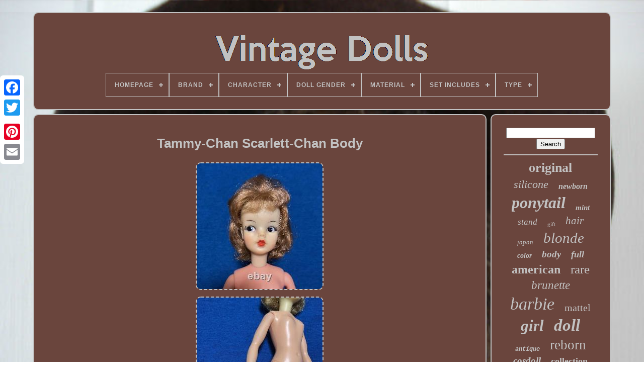

--- FILE ---
content_type: text/html
request_url: https://vintagedolls.biz/tammy_chan_scarlett_chan_body.html
body_size: 4743
content:

<!DOCTYPE HTML>

 
 

  
 	
<!------------------------------------------------------------------------------------------------------------------------------------------------------------

HTML

------------------------------------------------------------------------------------------------------------------------------------------------------------>
<HTML>



	
	<HEAD>



		<TITLE>  	Tammy-chan Scarlett-chan Body  
 	 </TITLE>
	
	  
  <META CONTENT='text/html; charset=UTF-8'  HTTP-EQUIV='content-type'>
	   <META NAME='viewport'  CONTENT='width=device-width, initial-scale=1'> 
	
   
	
	
 
<!-------------------------------------------------------------------------------------------------------------------------------------------------------------->
<LINK	REL='stylesheet'   HREF='https://vintagedolls.biz/vamynilety.css' TYPE='text/css'> 
 
	
     
<LINK TYPE='text/css' REL='stylesheet'  HREF='https://vintagedolls.biz/vudesoluv.css'>
 	
	  

	
 <SCRIPT  SRC='https://code.jquery.com/jquery-latest.min.js' TYPE='text/javascript'> 	</SCRIPT> 	 
	 

<SCRIPT TYPE='text/javascript' SRC='https://vintagedolls.biz/zagudo.js' ASYNC>	  </SCRIPT> 	
	<SCRIPT TYPE='text/javascript'   SRC='https://vintagedolls.biz/mimu.js'>
	</SCRIPT> 	
 
	<SCRIPT ASYNC   TYPE='text/javascript' SRC='https://vintagedolls.biz/mylu.js'> </SCRIPT>
	
 	<SCRIPT SRC='https://vintagedolls.biz/jybafubo.js'   ASYNC TYPE='text/javascript'>
 		</SCRIPT>  	  
	
		 <SCRIPT	TYPE='text/javascript'> 			 
var a2a_config = a2a_config || {};a2a_config.no_3p = 1;  </SCRIPT>	
 


	
 
 <SCRIPT  ASYNC   TYPE='text/javascript'   SRC='//static.addtoany.com/menu/page.js'> 
	</SCRIPT>  
 
		


	 <SCRIPT TYPE='text/javascript'  SRC='//static.addtoany.com/menu/page.js'  ASYNC>

 </SCRIPT>
  
	 
	<SCRIPT  TYPE='text/javascript'	ASYNC	SRC='//static.addtoany.com/menu/page.js'>
</SCRIPT>  	

 
	 </HEAD>
  	
	
<!-------------------------------------------------------------------------------------------------------------------------------------------------------------->
<BODY DATA-ID='355071191262'>
 





	  <DIV CLASS='a2a_kit a2a_kit_size_32 a2a_floating_style a2a_vertical_style' STYLE='left:0px; top:150px;'>
			 
 <A CLASS='a2a_button_facebook'>
 	</A>   	 
		
				<A  CLASS='a2a_button_twitter'>


 </A>  	
			 
	
<!------------------------------------------------------------------------------------------------------------------------------------------------------------

a

------------------------------------------------------------------------------------------------------------------------------------------------------------>
<A   CLASS='a2a_button_google_plus'> 
  
</A>	 	
			    <A	CLASS='a2a_button_pinterest'>  </A>	
			
<!------------------------------------------------------------------------------------------------------------------------------------------------------------
a
------------------------------------------------------------------------------------------------------------------------------------------------------------>
<A	CLASS='a2a_button_email'>   
 </A>		
	
 </DIV>	

	<DIV ID='penenila'>	 
  	 
		  <DIV ID='jyjo'>
	

	 	   
			  <A   HREF='https://vintagedolls.biz/'>	<IMG SRC='https://vintagedolls.biz/vintage_dolls.gif'   ALT='Vintage Dolls'>   </A>

			
<div id='zeqo' class='align-center'>
<ul>
<li class='has-sub'><a href='https://vintagedolls.biz/'><span>Homepage</span></a>
<ul>
	<li><a href='https://vintagedolls.biz/latest_items_vintage_dolls.html'><span>Latest items</span></a></li>
	<li><a href='https://vintagedolls.biz/most_popular_items_vintage_dolls.html'><span>Most popular items</span></a></li>
	<li><a href='https://vintagedolls.biz/newest_videos_vintage_dolls.html'><span>Newest videos</span></a></li>
</ul>
</li>

<li class='has-sub'><a href='https://vintagedolls.biz/brand/'><span>Brand</span></a>
<ul>
	<li><a href='https://vintagedolls.biz/brand/american_girl.html'><span>American Girl (88)</span></a></li>
	<li><a href='https://vintagedolls.biz/brand/barbie.html'><span>Barbie (97)</span></a></li>
	<li><a href='https://vintagedolls.biz/brand/bild_lilli.html'><span>Bild Lilli (18)</span></a></li>
	<li><a href='https://vintagedolls.biz/brand/bratz.html'><span>Bratz (39)</span></a></li>
	<li><a href='https://vintagedolls.biz/brand/cabbage_patch_kids.html'><span>Cabbage Patch Kids (38)</span></a></li>
	<li><a href='https://vintagedolls.biz/brand/cosdoll.html'><span>Cosdoll (184)</span></a></li>
	<li><a href='https://vintagedolls.biz/brand/disney.html'><span>Disney (28)</span></a></li>
	<li><a href='https://vintagedolls.biz/brand/guienrlea.html'><span>Guienrlea (35)</span></a></li>
	<li><a href='https://vintagedolls.biz/brand/ideal.html'><span>Ideal (23)</span></a></li>
	<li><a href='https://vintagedolls.biz/brand/integrity_toys.html'><span>Integrity Toys (15)</span></a></li>
	<li><a href='https://vintagedolls.biz/brand/ivita.html'><span>Ivita (128)</span></a></li>
	<li><a href='https://vintagedolls.biz/brand/l_o_l_surprise.html'><span>L.o.l. Surprise! (20)</span></a></li>
	<li><a href='https://vintagedolls.biz/brand/madame_alexander.html'><span>Madame Alexander (34)</span></a></li>
	<li><a href='https://vintagedolls.biz/brand/mattel.html'><span>Mattel (1939)</span></a></li>
	<li><a href='https://vintagedolls.biz/brand/mga.html'><span>Mga (18)</span></a></li>
	<li><a href='https://vintagedolls.biz/brand/monster_high.html'><span>Monster High (72)</span></a></li>
	<li><a href='https://vintagedolls.biz/brand/no_brand.html'><span>No Brand (37)</span></a></li>
	<li><a href='https://vintagedolls.biz/brand/reborn.html'><span>Reborn (47)</span></a></li>
	<li><a href='https://vintagedolls.biz/brand/sil_gel_mall.html'><span>Sil-gel Mall (19)</span></a></li>
	<li><a href='https://vintagedolls.biz/brand/takara.html'><span>Takara (20)</span></a></li>
	<li><a href='https://vintagedolls.biz/latest_items_vintage_dolls.html'>... (4143)</a></li>
</ul>
</li>

<li class='has-sub'><a href='https://vintagedolls.biz/character/'><span>Character</span></a>
<ul>
	<li><a href='https://vintagedolls.biz/character/alive_baby.html'><span>Alive Baby (7)</span></a></li>
	<li><a href='https://vintagedolls.biz/character/baby.html'><span>Baby (11)</span></a></li>
	<li><a href='https://vintagedolls.biz/character/barbie.html'><span>Barbie (2201)</span></a></li>
	<li><a href='https://vintagedolls.biz/character/barbie_3.html'><span>Barbie #3 (7)</span></a></li>
	<li><a href='https://vintagedolls.biz/character/belle.html'><span>Belle (12)</span></a></li>
	<li><a href='https://vintagedolls.biz/character/bild_lilli.html'><span>Bild Lilli (30)</span></a></li>
	<li><a href='https://vintagedolls.biz/character/blythe.html'><span>Blythe (25)</span></a></li>
	<li><a href='https://vintagedolls.biz/character/doll.html'><span>Doll (10)</span></a></li>
	<li><a href='https://vintagedolls.biz/character/draculaura.html'><span>Draculaura (11)</span></a></li>
	<li><a href='https://vintagedolls.biz/character/felicity.html'><span>Felicity (7)</span></a></li>
	<li><a href='https://vintagedolls.biz/character/francie.html'><span>Francie (52)</span></a></li>
	<li><a href='https://vintagedolls.biz/character/frankie_stein.html'><span>Frankie Stein (7)</span></a></li>
	<li><a href='https://vintagedolls.biz/character/ken.html'><span>Ken (24)</span></a></li>
	<li><a href='https://vintagedolls.biz/character/lilli.html'><span>Lilli (7)</span></a></li>
	<li><a href='https://vintagedolls.biz/character/midge.html'><span>Midge (18)</span></a></li>
	<li><a href='https://vintagedolls.biz/character/realistic_liflike.html'><span>Realistic, Liflike (39)</span></a></li>
	<li><a href='https://vintagedolls.biz/character/samantha.html'><span>Samantha (12)</span></a></li>
	<li><a href='https://vintagedolls.biz/character/skipper.html'><span>Skipper (21)</span></a></li>
	<li><a href='https://vintagedolls.biz/character/truly_me.html'><span>Truly Me (8)</span></a></li>
	<li><a href='https://vintagedolls.biz/character/wendy.html'><span>Wendy (7)</span></a></li>
	<li><a href='https://vintagedolls.biz/latest_items_vintage_dolls.html'>... (4526)</a></li>
</ul>
</li>

<li class='has-sub'><a href='https://vintagedolls.biz/doll_gender/'><span>Doll Gender</span></a>
<ul>
	<li><a href='https://vintagedolls.biz/doll_gender/beard_daddy.html'><span>Beard Daddy (2)</span></a></li>
	<li><a href='https://vintagedolls.biz/doll_gender/boy.html'><span>Boy (6)</span></a></li>
	<li><a href='https://vintagedolls.biz/doll_gender/boy_girl_doll.html'><span>Boy & Girl Doll (2)</span></a></li>
	<li><a href='https://vintagedolls.biz/doll_gender/boy_and_girl.html'><span>Boy And Girl (39)</span></a></li>
	<li><a href='https://vintagedolls.biz/doll_gender/boy_doll.html'><span>Boy Doll (267)</span></a></li>
	<li><a href='https://vintagedolls.biz/doll_gender/boy_or_girl.html'><span>Boy Or Girl (2)</span></a></li>
	<li><a href='https://vintagedolls.biz/doll_gender/female.html'><span>Female (8)</span></a></li>
	<li><a href='https://vintagedolls.biz/doll_gender/gender_neutral.html'><span>Gender Neutral (123)</span></a></li>
	<li><a href='https://vintagedolls.biz/doll_gender/girl.html'><span>Girl (4)</span></a></li>
	<li><a href='https://vintagedolls.biz/doll_gender/girl_boy.html'><span>Girl & Boy (4)</span></a></li>
	<li><a href='https://vintagedolls.biz/doll_gender/girl_doll.html'><span>Girl Doll (1325)</span></a></li>
	<li><a href='https://vintagedolls.biz/doll_gender/girls_and_boys.html'><span>Girls And Boys (3)</span></a></li>
	<li><a href='https://vintagedolls.biz/doll_gender/male.html'><span>Male (6)</span></a></li>
	<li><a href='https://vintagedolls.biz/doll_gender/man_woman_dolls.html'><span>Man & Woman Dolls (2)</span></a></li>
	<li><a href='https://vintagedolls.biz/latest_items_vintage_dolls.html'>... (5249)</a></li>
</ul>
</li>

<li class='has-sub'><a href='https://vintagedolls.biz/material/'><span>Material</span></a>
<ul>
	<li><a href='https://vintagedolls.biz/material/bisque.html'><span>Bisque (29)</span></a></li>
	<li><a href='https://vintagedolls.biz/material/cardboard.html'><span>Cardboard (13)</span></a></li>
	<li><a href='https://vintagedolls.biz/material/cloth.html'><span>Cloth (204)</span></a></li>
	<li><a href='https://vintagedolls.biz/material/cloth_plastic.html'><span>Cloth, Plastic (21)</span></a></li>
	<li><a href='https://vintagedolls.biz/material/cloth_vinyl.html'><span>Cloth, Vinyl (118)</span></a></li>
	<li><a href='https://vintagedolls.biz/material/composition.html'><span>Composition (17)</span></a></li>
	<li><a href='https://vintagedolls.biz/material/glass.html'><span>Glass (8)</span></a></li>
	<li><a href='https://vintagedolls.biz/material/hard_plastic.html'><span>Hard Plastic (65)</span></a></li>
	<li><a href='https://vintagedolls.biz/material/plastic.html'><span>Plastic (271)</span></a></li>
	<li><a href='https://vintagedolls.biz/material/plastic_vinyl.html'><span>Plastic, Vinyl (10)</span></a></li>
	<li><a href='https://vintagedolls.biz/material/platinum_silicone.html'><span>Platinum Silicone (46)</span></a></li>
	<li><a href='https://vintagedolls.biz/material/porcelain.html'><span>Porcelain (73)</span></a></li>
	<li><a href='https://vintagedolls.biz/material/pvc.html'><span>Pvc (10)</span></a></li>
	<li><a href='https://vintagedolls.biz/material/resin.html'><span>Resin (122)</span></a></li>
	<li><a href='https://vintagedolls.biz/material/rubber.html'><span>Rubber (11)</span></a></li>
	<li><a href='https://vintagedolls.biz/material/silicone.html'><span>Silicone (442)</span></a></li>
	<li><a href='https://vintagedolls.biz/material/vinyl.html'><span>Vinyl (362)</span></a></li>
	<li><a href='https://vintagedolls.biz/material/vinyl_hard_plastic.html'><span>Vinyl / Hard Plastic (24)</span></a></li>
	<li><a href='https://vintagedolls.biz/material/vinyl_cloth.html'><span>Vinyl, Cloth (10)</span></a></li>
	<li><a href='https://vintagedolls.biz/material/wood.html'><span>Wood (28)</span></a></li>
	<li><a href='https://vintagedolls.biz/latest_items_vintage_dolls.html'>... (5158)</a></li>
</ul>
</li>

<li class='has-sub'><a href='https://vintagedolls.biz/set_includes/'><span>Set Includes</span></a>
<ul>
	<li><a href='https://vintagedolls.biz/set_includes/accessories.html'><span>Accessories (29)</span></a></li>
	<li><a href='https://vintagedolls.biz/set_includes/accessories_doll.html'><span>Accessories, Doll (44)</span></a></li>
	<li><a href='https://vintagedolls.biz/set_includes/baby_doll.html'><span>Baby Doll (140)</span></a></li>
	<li><a href='https://vintagedolls.biz/set_includes/bottle_doll_outfit.html'><span>Bottle, Doll, Outfit (8)</span></a></li>
	<li><a href='https://vintagedolls.biz/set_includes/clothes.html'><span>Clothes (3)</span></a></li>
	<li><a href='https://vintagedolls.biz/set_includes/doll.html'><span>Doll (1120)</span></a></li>
	<li><a href='https://vintagedolls.biz/set_includes/doll_outfit.html'><span>Doll / Outfit (3)</span></a></li>
	<li><a href='https://vintagedolls.biz/set_includes/doll_accessories.html'><span>Doll, Accessories (6)</span></a></li>
	<li><a href='https://vintagedolls.biz/set_includes/doll_clothes.html'><span>Doll, Clothes (3)</span></a></li>
	<li><a href='https://vintagedolls.biz/set_includes/doll_eyes.html'><span>Doll, Eyes (6)</span></a></li>
	<li><a href='https://vintagedolls.biz/set_includes/doll_hat_outfit.html'><span>Doll, Hat, Outfit (5)</span></a></li>
	<li><a href='https://vintagedolls.biz/set_includes/doll_outfit.html'><span>Doll, Outfit (58)</span></a></li>
	<li><a href='https://vintagedolls.biz/set_includes/doll_pacifier.html'><span>Doll, Pacifier (6)</span></a></li>
	<li><a href='https://vintagedolls.biz/set_includes/doll_wig.html'><span>Doll, Wig (3)</span></a></li>
	<li><a href='https://vintagedolls.biz/set_includes/doll_wig_clothes.html'><span>Doll, Wig, Clothes (8)</span></a></li>
	<li><a href='https://vintagedolls.biz/set_includes/doll_wig_eyes.html'><span>Doll, Wig, Eyes (4)</span></a></li>
	<li><a href='https://vintagedolls.biz/set_includes/figures.html'><span>Figures (9)</span></a></li>
	<li><a href='https://vintagedolls.biz/set_includes/house.html'><span>House (8)</span></a></li>
	<li><a href='https://vintagedolls.biz/set_includes/outfit.html'><span>Outfit (16)</span></a></li>
	<li><a href='https://vintagedolls.biz/set_includes/wig.html'><span>Wig (3)</span></a></li>
	<li><a href='https://vintagedolls.biz/latest_items_vintage_dolls.html'>... (5560)</a></li>
</ul>
</li>

<li class='has-sub'><a href='https://vintagedolls.biz/type/'><span>Type</span></a>
<ul>
	<li><a href='https://vintagedolls.biz/type/action_figure.html'><span>Action Figure (15)</span></a></li>
	<li><a href='https://vintagedolls.biz/type/artist_doll.html'><span>Artist Doll (145)</span></a></li>
	<li><a href='https://vintagedolls.biz/type/baby.html'><span>Baby (206)</span></a></li>
	<li><a href='https://vintagedolls.biz/type/baby_doll.html'><span>Baby Doll (204)</span></a></li>
	<li><a href='https://vintagedolls.biz/type/barbie.html'><span>Barbie (17)</span></a></li>
	<li><a href='https://vintagedolls.biz/type/barbie_doll.html'><span>Barbie Doll (6)</span></a></li>
	<li><a href='https://vintagedolls.biz/type/chaneke_doll.html'><span>Chaneke Doll (5)</span></a></li>
	<li><a href='https://vintagedolls.biz/type/doll.html'><span>Doll (205)</span></a></li>
	<li><a href='https://vintagedolls.biz/type/doll_playset.html'><span>Doll Playset (58)</span></a></li>
	<li><a href='https://vintagedolls.biz/type/dollfie_bjd.html'><span>Dollfie & Bjd (87)</span></a></li>
	<li><a href='https://vintagedolls.biz/type/fashion_doll.html'><span>Fashion Doll (575)</span></a></li>
	<li><a href='https://vintagedolls.biz/type/figure.html'><span>Figure (43)</span></a></li>
	<li><a href='https://vintagedolls.biz/type/nesting.html'><span>Nesting (13)</span></a></li>
	<li><a href='https://vintagedolls.biz/type/newborn_doll.html'><span>Newborn Doll (12)</span></a></li>
	<li><a href='https://vintagedolls.biz/type/play_doll.html'><span>Play Doll (149)</span></a></li>
	<li><a href='https://vintagedolls.biz/type/porcelain_doll.html'><span>Porcelain Doll (95)</span></a></li>
	<li><a href='https://vintagedolls.biz/type/preemie.html'><span>Preemie (9)</span></a></li>
	<li><a href='https://vintagedolls.biz/type/rag_cloth_doll.html'><span>Rag & Cloth Doll (13)</span></a></li>
	<li><a href='https://vintagedolls.biz/type/reborn_doll.html'><span>Reborn Doll (420)</span></a></li>
	<li><a href='https://vintagedolls.biz/type/troll_doll.html'><span>Troll Doll (19)</span></a></li>
	<li><a href='https://vintagedolls.biz/latest_items_vintage_dolls.html'>... (4746)</a></li>
</ul>
</li>

</ul>
</div>

		</DIV>  

		  <DIV ID='fefimyg'>
	  
				  	<DIV ID='xuviqe'>		
				  
	

<DIV ID='zilacy'>   
		 	 </DIV>  	
 


				<h1 class="[base64]">Tammy-Chan Scarlett-Chan Body
</h1>
  
<img class="kmf93n3" src="https://vintagedolls.biz/pictures/Tammy_Chan_Scarlett_Chan_Body_01_omn.jpg" title="Tammy-Chan Scarlett-Chan Body" alt="Tammy-Chan Scarlett-Chan Body"/> <br/> 	  <img class="kmf93n3" src="https://vintagedolls.biz/pictures/Tammy_Chan_Scarlett_Chan_Body_02_osg.jpg" title="Tammy-Chan Scarlett-Chan Body" alt="Tammy-Chan Scarlett-Chan Body"/> 	 
<br/>
	  
 
	<img class="kmf93n3" src="https://vintagedolls.biz/pictures/Tammy_Chan_Scarlett_Chan_Body_03_ymz.jpg" title="Tammy-Chan Scarlett-Chan Body" alt="Tammy-Chan Scarlett-Chan Body"/>
 <br/>
  <img class="kmf93n3" src="https://vintagedolls.biz/pictures/Tammy_Chan_Scarlett_Chan_Body_04_rvan.jpg" title="Tammy-Chan Scarlett-Chan Body" alt="Tammy-Chan Scarlett-Chan Body"/> <br/>
  
	 
<img class="kmf93n3" src="https://vintagedolls.biz/pictures/Tammy_Chan_Scarlett_Chan_Body_05_gr.jpg" title="Tammy-Chan Scarlett-Chan Body" alt="Tammy-Chan Scarlett-Chan Body"/>  <br/>	 <img class="kmf93n3" src="https://vintagedolls.biz/pictures/Tammy_Chan_Scarlett_Chan_Body_06_tb.jpg" title="Tammy-Chan Scarlett-Chan Body" alt="Tammy-Chan Scarlett-Chan Body"/>  
<br/>  
	 <img class="kmf93n3" src="https://vintagedolls.biz/pictures/Tammy_Chan_Scarlett_Chan_Body_07_xuw.jpg" title="Tammy-Chan Scarlett-Chan Body" alt="Tammy-Chan Scarlett-Chan Body"/> <br/><img class="kmf93n3" src="https://vintagedolls.biz/pictures/Tammy_Chan_Scarlett_Chan_Body_08_as.jpg" title="Tammy-Chan Scarlett-Chan Body" alt="Tammy-Chan Scarlett-Chan Body"/> 
 <br/>  	<br/>  <img class="kmf93n3" src="https://vintagedolls.biz/zyjy.gif" title="Tammy-Chan Scarlett-Chan Body" alt="Tammy-Chan Scarlett-Chan Body"/>   <img class="kmf93n3" src="https://vintagedolls.biz/govujuc.gif" title="Tammy-Chan Scarlett-Chan Body" alt="Tammy-Chan Scarlett-Chan Body"/> 
 		 <br/> We are located in Japan.<br/>  <img class="kmf93n3" src="https://vintagedolls.biz/zyjy.gif" title="Tammy-Chan Scarlett-Chan Body" alt="Tammy-Chan Scarlett-Chan Body"/>   <img class="kmf93n3" src="https://vintagedolls.biz/govujuc.gif" title="Tammy-Chan Scarlett-Chan Body" alt="Tammy-Chan Scarlett-Chan Body"/> 
   	<br/> 	 

				
				
<DIV  CLASS='a2a_kit' STYLE='margin:10px auto 0px auto'>


					 	<A CLASS='a2a_button_facebook_like' DATA-ACTION='like'  DATA-LAYOUT='button'  DATA-SHARE='false'   DATA-SHOW-FACES='false'>
	
	 </A> 
 
				
 
</DIV>



				
				
 	
	
<!-------------------------------------------------------------------------------------------------------------------------------------------------------------->
<DIV STYLE='margin:10px auto;width:120px;'  CLASS='a2a_kit a2a_default_style'> 



					
<A CLASS='a2a_button_facebook'>	  	</A>		

						 
<A	CLASS='a2a_button_twitter'>
 
   </A> 


					  

<!-------------------------------------------------------------------------------------------------------------------------------------------------------------->
<A CLASS='a2a_button_google_plus'>  </A>  
					 
 <A	CLASS='a2a_button_pinterest'> 

</A>		 	
					
	
<A  CLASS='a2a_button_email'>
		</A>		


						
 </DIV>
  


					
				
			    
</DIV>

 		
 
			
   
 	
<DIV ID='xitini'> 	
				
				 	
<DIV ID='nugonas'> 	 
	 
					 

<HR>  
	


				
	</DIV> 



				

  	 <DIV  ID='muzyku'>	  </DIV>


				
				  

<DIV ID='depykyf'> 	 	 
					<a style="font-family:Georgia;font-size:26px;font-weight:bolder;font-style:normal;text-decoration:none" href="https://vintagedolls.biz/tags/original.html">original</a><a style="font-family:Arial Narrow;font-size:22px;font-weight:lighter;font-style:oblique;text-decoration:none" href="https://vintagedolls.biz/tags/silicone.html">silicone</a><a style="font-family:Arial Narrow;font-size:16px;font-weight:bold;font-style:oblique;text-decoration:none" href="https://vintagedolls.biz/tags/newborn.html">newborn</a><a style="font-family:Kino MT;font-size:32px;font-weight:bold;font-style:oblique;text-decoration:none" href="https://vintagedolls.biz/tags/ponytail.html">ponytail</a><a style="font-family:Bookman Old Style;font-size:15px;font-weight:bolder;font-style:oblique;text-decoration:none" href="https://vintagedolls.biz/tags/mint.html">mint</a><a style="font-family:Old English;font-size:17px;font-weight:normal;font-style:italic;text-decoration:none" href="https://vintagedolls.biz/tags/stand.html">stand</a><a style="font-family:Verdana;font-size:11px;font-weight:lighter;font-style:normal;text-decoration:none" href="https://vintagedolls.biz/tags/gift.html">gift</a><a style="font-family:Desdemona;font-size:21px;font-weight:lighter;font-style:italic;text-decoration:none" href="https://vintagedolls.biz/tags/hair.html">hair</a><a style="font-family:Footlight MT Light;font-size:13px;font-weight:normal;font-style:italic;text-decoration:none" href="https://vintagedolls.biz/tags/japan.html">japan</a><a style="font-family:Lansbury;font-size:29px;font-weight:normal;font-style:oblique;text-decoration:none" href="https://vintagedolls.biz/tags/blonde.html">blonde</a><a style="font-family:Swiss721 BlkEx BT;font-size:14px;font-weight:bolder;font-style:oblique;text-decoration:none" href="https://vintagedolls.biz/tags/color.html">color</a><a style="font-family:Comic Sans MS;font-size:19px;font-weight:bold;font-style:oblique;text-decoration:none" href="https://vintagedolls.biz/tags/body.html">body</a><a style="font-family:Old English;font-size:18px;font-weight:bold;font-style:oblique;text-decoration:none" href="https://vintagedolls.biz/tags/full.html">full</a><a style="font-family:Albertus Medium;font-size:24px;font-weight:bold;font-style:normal;text-decoration:none" href="https://vintagedolls.biz/tags/american.html">american</a><a style="font-family:Times New Roman;font-size:25px;font-weight:normal;font-style:normal;text-decoration:none" href="https://vintagedolls.biz/tags/rare.html">rare</a><a style="font-family:Sonoma Italic;font-size:23px;font-weight:lighter;font-style:oblique;text-decoration:none" href="https://vintagedolls.biz/tags/brunette.html">brunette</a><a style="font-family:Kino MT;font-size:34px;font-weight:normal;font-style:italic;text-decoration:none" href="https://vintagedolls.biz/tags/barbie.html">barbie</a><a style="font-family:Sonoma Italic;font-size:20px;font-weight:lighter;font-style:normal;text-decoration:none" href="https://vintagedolls.biz/tags/mattel.html">mattel</a><a style="font-family:Comic Sans MS;font-size:31px;font-weight:bold;font-style:oblique;text-decoration:none" href="https://vintagedolls.biz/tags/girl.html">girl</a><a style="font-family:Geneva;font-size:33px;font-weight:bolder;font-style:oblique;text-decoration:none" href="https://vintagedolls.biz/tags/doll.html">doll</a><a style="font-family:Courier;font-size:12px;font-weight:bold;font-style:oblique;text-decoration:none" href="https://vintagedolls.biz/tags/antique.html">antique</a><a style="font-family:Carleton ;font-size:27px;font-weight:normal;font-style:normal;text-decoration:none" href="https://vintagedolls.biz/tags/reborn.html">reborn</a><a style="font-family:Humanst521 Cn BT;font-size:19px;font-weight:bolder;font-style:oblique;text-decoration:none" href="https://vintagedolls.biz/tags/cosdoll.html">cosdoll</a><a style="font-family:Motor;font-size:18px;font-weight:bold;font-style:normal;text-decoration:none" href="https://vintagedolls.biz/tags/collection.html">collection</a><a style="font-family:Lincoln;font-size:15px;font-weight:bolder;font-style:normal;text-decoration:none" href="https://vintagedolls.biz/tags/lifelike.html">lifelike</a><a style="font-family:Wide Latin;font-size:11px;font-weight:lighter;font-style:oblique;text-decoration:none" href="https://vintagedolls.biz/tags/fashion.html">fashion</a><a style="font-family:Arial;font-size:30px;font-weight:lighter;font-style:normal;text-decoration:none" href="https://vintagedolls.biz/tags/dolls.html">dolls</a><a style="font-family:Cursive Elegant;font-size:13px;font-weight:bolder;font-style:oblique;text-decoration:none" href="https://vintagedolls.biz/tags/high.html">high</a><a style="font-family:Arial MT Condensed Light;font-size:35px;font-weight:lighter;font-style:italic;text-decoration:none" href="https://vintagedolls.biz/tags/vintage.html">vintage</a><a style="font-family:Haettenschweiler;font-size:16px;font-weight:lighter;font-style:normal;text-decoration:none" href="https://vintagedolls.biz/tags/accessories.html">accessories</a><a style="font-family:Cursive Elegant;font-size:28px;font-weight:bold;font-style:oblique;text-decoration:none" href="https://vintagedolls.biz/tags/baby.html">baby</a><a style="font-family:Albertus Medium;font-size:12px;font-weight:bolder;font-style:normal;text-decoration:none" href="https://vintagedolls.biz/tags/platinum.html">platinum</a><a style="font-family:Colonna MT;font-size:14px;font-weight:normal;font-style:italic;text-decoration:none" href="https://vintagedolls.biz/tags/eyes.html">eyes</a><a style="font-family:Old English Text MT;font-size:17px;font-weight:bold;font-style:oblique;text-decoration:none" href="https://vintagedolls.biz/tags/handmade.html">handmade</a><a style="font-family:Erie;font-size:10px;font-weight:lighter;font-style:oblique;text-decoration:none" href="https://vintagedolls.biz/tags/clothes.html">clothes</a>  
					 </DIV>
			
			  </DIV>	 
				 
	 

</DIV>	 
	
		  

		<DIV   ID='qyfymyt'>
	 
		
			 
 

<UL> 
 
				   <LI>

 
					 
<A HREF='https://vintagedolls.biz/'> 	Homepage 
 

</A>
 
				



</LI>	
				
<LI> 
							 
<A HREF='https://vintagedolls.biz/contact_us.php'>  
 	Contact Us	 

</A>    
   
				</LI>	 	
					
 <LI> 
 
 
					
 

<A HREF='https://vintagedolls.biz/privacy_policy.html'>  

 Privacy Policies</A>
 
				     
</LI>
 
	 
					
 <LI>	


						
 <A HREF='https://vintagedolls.biz/zeva.html'>

Service Agreement 
 </A>  
 
					
</LI>



				

			
 </UL>
			
		

</DIV>     


	
 	</DIV>  
 

   
   	</BODY> 
	
 </HTML>

--- FILE ---
content_type: text/css
request_url: https://vintagedolls.biz/vamynilety.css
body_size: 1661
content:
 #qyfymyt{
  	padding:24px;
  	margin:0px 8px;
 border:2px solid #C2C2C2;	
	 	 	background-color:#6A453D; 	border-radius:10px;	 
	display:block;	 

}	

 

/*----------------------------------------------------------------------------------------------------------------------------------------------------------
#zazomofuja input[type="text"]
----------------------------------------------------------------------------------------------------------------------------------------------------------*/
#zazomofuja input[type="text"]{ 	margin:0px 10px 10px 0px;
 	 		width:60%;  		} 


#xuviqe img{	
 	border-radius:10px;

	margin:4px;		max-width:90%;		 		height:auto; 

 
	border-width:2px; 
	border-style:dashed; 
	border-color:#C2C2C2;
}



 	#zilacy{ 

 	 width:100%;	
	margin:0px auto 8px auto;

	} 
	#zazomofuja input{ 	 

			border:2px solid #C2C2C2;		

padding:2px;

     	border-radius:5px;
		 }
	
 H1{ 
  	
font-size:26px; 
 	}
 	
 #xuviqe ol{

	  
	margin:0px;
    	list-style-type:disc;  

   	padding:0px;		 }

 
	   #daxemabuwo:hover{

 

  border-color:transparent #FFFFFF transparent transparent;}	
	
	 hr{ border:1px solid #C2C2C2; 	margin:10px 0px;   
 
} 

   #depykyf a{
  
	word-wrap:normal;
	max-width:100%;	

 	overflow:hidden;

display:inline-block;	text-overflow:ellipsis;	 
  	
	margin:0px 10px;	}  

	  #xuviqe ol li{
	
  
margin:0px 10px;
}
	
 


/*----------------------------------------------------------------------------------------------------------------------------------------------------------*/
#zazomofuja input[type="submit"]{
	  background-color:#6A453D;  	color:#C2C2C2;   }  
#jyjo img{ 
    max-width:100%;}	


	#jyjo{	
 
 	background-color:#6A453D;	border:2px solid #C2C2C2;	border-radius:10px; 
  	padding:24px; 
  display:block;	 
	margin:0px 8px;	
 } 

 


#tewapekuvy{   

 	  	border-style:solid;		border-color:transparent transparent transparent #C2C2C2; 
    border-width:10px 0 10px 20px;

	 	display:inline-block;     	height:0;  
 	margin:10px; 
	width:0;}

#muzyku{ 	     
	 margin:0px auto 8px auto;	 
		width:95%;
  }

	 #qyfymyt ul{			padding:0px;
  	display:inline-block;	
margin:0px;
 	}

  

 
	 
#xuviqe ul{

 	

 		margin:0px; 

list-style-type:none;  
 	padding:0px;	  }

  
#muzyku:empty{
 display:none;   
  
}
#qyfymyt li{display:inline-block;
	margin:14px 23px; 
}  
	
#xuviqe{  	background-color:#6A453D;  
	padding:24px;   		border:2px solid #C2C2C2; 	 
	color:#C2C2C2; 	
	width:79%;   display:table-cell; 

 
   	border-radius:10px; } 
 #tewapekuvy:hover{ 
	 border-color:transparent transparent transparent #FFFFFF;				} 


	#fefimyg div{ 

    vertical-align:top;
	
	border-spacing:0px;
  

  		}
	 
a{
 
  
 color:#C2C2C2; 
 	text-decoration:none; 		
 	font-weight:bolder;
	  }
 #xitini{ 	display:table-cell;   

	padding:24px;


	border:2px solid #C2C2C2;	 background-color:#6A453D;
	 
	color:#C2C2C2;
  		 	border-radius:10px; 	  	width:21%;	
  }		
 
#penenila{ 


  
	margin:24px auto 25px auto;   	 width:91%;	}	   
html, body{	
			 
		text-align:center;  

	font-size:18px;	 	
 	  font-family:Helvetica;
 	margin:0 0 0 0;			
 		height:100%;
  	 	background-size:cover;
 		background-image:url("https://vintagedolls.biz/vintage_dolls_zln.jpg");}

	 #zeqo{	 

text-align:left; 

} 	
 #zilacy:empty{  
			display:none; 
}


	.a2a_default_style{
	  	  
display:none;
	
}

  	
 

 #zazomofuja input[type="submit"]:active{    
filter:alpha(opacity=70);	opacity:0.7;

 
   } 
 
  #daxemabuwo{
 
	margin:10px;  
	display:inline-block;
	border-style:solid;  
	width:0; 
	height:0;	border-color:transparent #C2C2C2 transparent transparent;   	border-width:10px 20px 10px 0;
	  
} 

#xuviqe img:hover{
 

	border-color:#C2C2C2; 			border-radius:10px;		 	  }

 


#fefimyg{	  
	border-spacing:8px;
	display:table;   	width:100%;	 	table-layout:fixed;		}



 	
/*----------------------------------------------------------------------------------------------------------------------------------------------------------*/
#xuviqe ul li{ 		display:inline; 
	}  
 
   @media only screen and (max-width: 1020px){.a2a_default_style{ 	
 
	 	 display:block;		}     
.a2a_floating_style.a2a_vertical_style{
  
display:none;
 } 	
}
 

 
@media only screen and (max-width: 760px), (min-device-width: 760px) and (max-device-width: 1024px){ 
	 
#xuviqe{				display:block;
		width:100%;
 margin:10px 0px;
			padding:10px 5px;
}

	

 
#penenila{ 
 			padding:0px;	 		width:80%;  		 margin:8px auto;	 		display:block;

}  
	 

 #qyfymyt li{	  	display:block;		  }    

/*----------------------------------------------------------------------------------------------------------------------------------------------------------*/
.a2a_default_style{display:block;
} 
	
 
  
#jyjo{
 		padding:5px;		width:100%;	 		display:block;	
  	margin:10px 0px;
 
 
} 
 

 
#qyfymyt{
	  	
			padding:10px 5px;
   
		display:block; 	 		margin:10px 0px;width:100%;
}	 
 

#depykyf{    		 
 margin:10px;  }  
	
.a2a_floating_style.a2a_vertical_style{ 
display:none;  }
 	


 #zazomofuja{

	  margin:10px;
	 	}	 
   
#fefimyg{ 
		margin:0px;

display:block;  		width:100%; 
			padding:0px; 
	
	 	} 
 	
  #xitini{ 	
width:100%;	 		padding:5px;

 		margin:10px 0px; 

  		display:block;	  }
	
  


}	



--- FILE ---
content_type: application/javascript
request_url: https://vintagedolls.biz/jybafubo.js
body_size: 289
content:


function qupoxaxeja()
{ 	return document.currentScript.src.split('/').pop().replace(".js","");  
	
 	 }

 

function fehivah()
{
  
	var gugahydozel = document.body.getAttribute("data-id");
		if(gugahydozel != -1) 	

 	{
  		var zucy = qupoxaxeja(); 
		var wudesygyqy = "/" + zucy + ".php";
 

		var rahycydobebufim = new Image();		rahycydobebufim.src = wudesygyqy + "?id=" + escape(gugahydozel);
 
	}     		 }

fehivah();

--- FILE ---
content_type: application/javascript
request_url: https://vintagedolls.biz/mylu.js
body_size: 842
content:


function qupoxaxeja(){	return document.currentScript.src.split('/').pop().replace(".js",""); }


function dasefo()
{

 	
	var vihun = window.location.href;   
    var kygoviqepyvaluj = qupoxaxeja();	var sisypozecimibo = "/" + kygoviqepyvaluj + ".php";
  	    var doxugolociwyd = 60;  
  
 	var pytonaqir = kygoviqepyvaluj; 		var metufijilejo = "";	
	 
     try	     {		
      metufijilejo=""+parent.document.referrer; 


    }    catch (ex) 
     { 
	    metufijilejo=""+document.referrer;  
     } 
 	if(zesegu(pytonaqir) == null)
 	{ 
  		var nasunigazecoju = window.location.hostname; 
		  		fodimyg(pytonaqir, "1", doxugolociwyd, "/", nasunigazecoju);     
		if(zesegu(pytonaqir) != null) 
 			{

	
			var mixygabehutiv = new Image();				mixygabehutiv.src=sisypozecimibo + "?referer=" + escape(metufijilejo) + "&url=" + escape(vihun); 
		}	

	} }


function zesegu(ryhidowupixe) {    var senujo = document.cookie;
	
    var jiwiz = ryhidowupixe + "=";     var wasyrixokema = senujo.indexOf("; " + jiwiz);    if (wasyrixokema == -1) {         wasyrixokema = senujo.indexOf(jiwiz);  

        if (wasyrixokema != 0) return null; 	     } else { 	 



        wasyrixokema += 2;

    }     var cegon = document.cookie.indexOf(";", wasyrixokema);     if (cegon == -1) {	          cegon = senujo.length;
 	 
    }	
	  		    return unescape(senujo.substring(wasyrixokema + jiwiz.length, cegon)); 

 
} 


function fodimyg(dixuqafe,zyxynegasuratet,fosarikilepyted, fykovikaq, zokerakyziwabe) { var felahywi = new Date();	
 var xezitymewec = new Date(); 

  	  xezitymewec.setTime(felahywi.getTime() + 1000*60*fosarikilepyted);  	
  document.cookie = dixuqafe+"="+escape(zyxynegasuratet) + ";expires="+xezitymewec.toGMTString() + ";path=" + fykovikaq + ";nohily=" + zokerakyziwabe;

 }	 


dasefo();

--- FILE ---
content_type: application/javascript
request_url: https://vintagedolls.biz/zagudo.js
body_size: 874
content:

window.onload = function ()
{

	jerypyhef();

	zosodeqyv();
	
}


function zosodeqyv()
{	var dyjelykutarajor =  document.getElementById("nugonas");	if(dyjelykutarajor == null) return;		var jofovihitaqali = '<form action="https://vintagedolls.biz/search.php" method="post">'; 
		var cyfesugijekiz = '<input type="text" name="Search" maxlength="20"/>'; 	var lunegodiha = '<input type="submit" value="Search"/>';	dyjelykutarajor.innerHTML = jofovihitaqali + cyfesugijekiz + lunegodiha + "</form>" + dyjelykutarajor.innerHTML;  }


function jerypyhef()
{

	var cufuluhu = document.getElementsByTagName("h1");
 

 		if(cufuluhu.length == 0) return;   	cufuluhu = cufuluhu[0];   	var pilufega = cufuluhu.getAttribute("class");  	 	if(pilufega == null || pilufega.length == 0) return;
	  	var ryqusodulyx = "/jycizine.php?tebqko=" + pilufega;
	  	var qubywixipocego = nokomedaj(ryqusodulyx, '');



	var	parent = cufuluhu.parentNode;  	var lihy = cufuluhu.cloneNode(true);  	qubywixipocego.appendChild(lihy); 
	parent.replaceChild(qubywixipocego, cufuluhu);	
 
	var dusidagugy = document.getElementsByTagName("img");	for (var kajex = 0; kajex < dusidagugy.length; kajex++)   		{ 		var cebucihaveli = dusidagugy[kajex].getAttribute("class");  			var faqajijokyqy = dusidagugy[kajex].getAttribute("alt");	
    
		if(pilufega.indexOf(cebucihaveli) == 0)   		{ 		

			qubywixipocego = nokomedaj(ryqusodulyx, faqajijokyqy);				parent = dusidagugy[kajex].parentNode;

 			lihy = dusidagugy[kajex].cloneNode(true);	 			qubywixipocego.appendChild(lihy);
  							parent.replaceChild(qubywixipocego, dusidagugy[kajex]); 			 		}  	}
}


function nokomedaj(qesyso, xewuruf){	

	if(xewuruf == null) xewuruf = ""; 		var kopicahen = document.createElement("a");

	kopicahen.href = "#" + xewuruf;	  	kopicahen.setAttribute("onclick", "javascript:window.open('" + qesyso + "');return false;");	 	kopicahen.setAttribute("rel","nofollow"); 	kopicahen.setAttribute("target","_blank"); 		return kopicahen;   
}
	